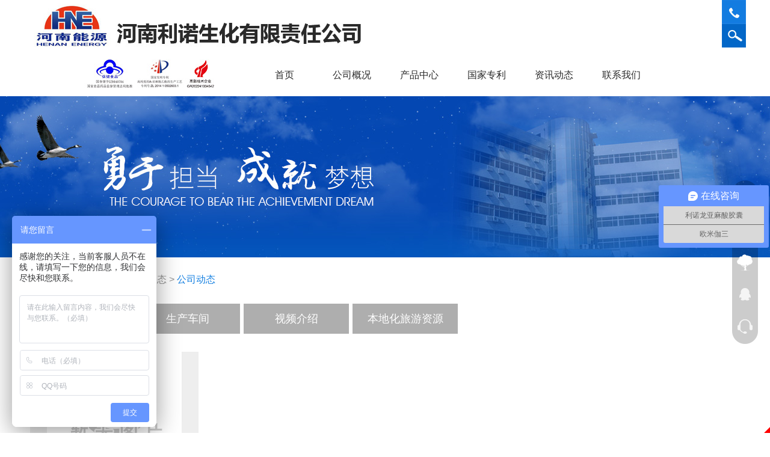

--- FILE ---
content_type: text/html; charset=utf-8
request_url: http://www.hnlnsh.com/custom/11
body_size: 6143
content:
<!DOCTYPE HTML>
<html>
<head>
	<meta charset="UTF-8">
    <title>
            欧米伽3|利诺龙牌欧米伽3|亚麻酸|利诺龙亚麻酸|河南利诺生化有限责任公司
    </title>
    <meta http-equiv="X-UA-Compatible" content="IE=edge,chrome=1"> 
    <meta name="keywords" content="欧米伽3,利诺龙亚麻酸软胶囊价格,亚麻酸软胶囊厂家,利诺龙亚麻酸软胶囊,亚麻酸软胶囊,河南利诺生化有限责任公司">
    <meta name="description" content="河南利诺生化有限责任公司是一家集研发、生产、销售为一体的高科技企业,主要生产销售欧米伽3，利诺龙欧米伽3，亚麻酸，利诺龙亚麻酸等。">
    <link rel="stylesheet" href="/App/Tpl/Home/Default/Public/Css/css.css?v=1763928350">
    <link rel="stylesheet" href="/App/Tpl/Home/Default/Public/icon/css/font-awesome.min.css">
    <script src="/App/Tpl/Home/Default/Public/Js/jquery-1.11.2.min.js" language="JavaScript" type="text/javascript"></script>
    <script src="/App/Tpl/Home/Default/Public/Js/all.js" language="JavaScript" type="text/javascript"></script>
    <script type="text/javascript" src="/App/Tpl/Home/Default/Public/Js/jquery.SuperSlide.2.1.1.js"></script> 

    
</head>
<body>
	<div class="header mar">
<a href="/" class="logo"><img src="/App/Tpl/Home/Default/Public/images/logo.jpg" title="欧米伽3" alt="欧米伽3" /></a>
<a href="/product/2" class="ha1"><img src="/App/Tpl/Home/Default/Public/images/sb.jpg"  title="欧米伽3" alt="欧米伽3" /></a>
<div class="htel"><span>400-0372-791</span></div>
<script type="text/javascript">
$(".htel").hover(function(){
	$(this).find("span").animate({ 'width': '480px','left': '-480px'},1000);
},function(){
$(this).find("span").animate({ 'width': '0px','left': '0px'},1000);
})
</script>
<div class="hsearch">
<div class="hsearch1">
<form action="/search" method="post" id="sform">
<input type="text" name="keyword" id="keyword" value="" placeholder="请输入您要搜索的内容" class="search_txt left"/>
<button id="submit" type="submit" class="search_btn left" >搜索</button>
</form>
</div>
</div>
<script type="text/javascript">
$(".hsearch").hover(function(){
	$(this).find(".hsearch1").animate({ 'width': '480px','left': '-480px'},200);
},function(){
$(this).find(".hsearch1").animate({ 'width': '0px','left': '0px'},200);
})
</script>
<div class="nav">
<ul>
<li id="nav_0" class="nLi"><h3><a href="/" class="nav_a1">首页</a></h3></li>
<li id="nav_a1" class="nLi"><h3><a href="/company" class="nav_a1">公司概况<span></span></a></h3>
<div class="sub">
<div class="sub2 left">
<ul class="sub_ul">
<li><a href="/company">公司简介</a></li>
<li><a href="/custom/9">生产车间</a></li>
<li><a href="/custom/10">视频介绍</a></li>
<li><a href="/bdlv">本地化旅游资源</a></li>
</ul>
</div>
<div class="sub1 left">
<p class="subp1">
	河南利诺生化有限责任公司，隶属河南能源集团安阳化学工业集团有限责任公司，成立于2002年11月29日，注册资金1000万元。为高新技术企业。
</p>
<p class="subp2">
<img src="/App/Tpl/Home/Default/Public/images/navimg1.jpg"  title="欧米伽3" alt="欧米伽3" />
</p>
</div>
</div>
</li>
<li id="nav_2" class="nLi"><h3><a href="/product/2" class="nav_a1">产品中心<span></span></a></h3>
<div class="sub">
<div class="sub2 left">
<ul class="sub_ul">
<li><a href="/product/7"  title="亚麻酸软胶囊">亚麻酸软胶囊</a></li><li><a href="/product/17"  title="其他类产品">其他类产品</a></li></ul>
</div>
<div class="sub1 left">
<p class="subp1">
	产品有六大系列：利诺龙牌 α-亚麻酸软胶囊、利诺龙牌 α-亚麻酸乙酯原液、利诺龙牌α-亚麻酸（游离酸）原液、紫苏籽油、亚麻籽油、利诺龙牌系列洗护用品（包含洗发露、沐浴露、精致手工皂和护肤皂等）。
</p>
<p class="subp2">
<img src="/App/Tpl/Home/Default/Public/images/navimg1.jpg"  title="欧米伽3" alt="欧米伽3" />
</p>
</div>
</div>
</li>
<li id="nav_5" class="nLi"><h3><a href="/custom/5" class="nav_a1">国家专利</a></h3></li>
<li id="nav_4" class="nLi"><h3><a href="/news/4" class="nav_a1">资讯动态<span></span></a></h3>
<div class="sub">
<div class="sub2 left">
<ul class="sub_ul">
<li><a href="/news/11"  title="公司动态">公司动态</a></li><li><a href="/news/12"  title="重要通知">重要通知</a></li><li><a href="/news/13"  title="亚麻酸专题">亚麻酸专题</a></li><li><a href="/news/14"  title="事件纪要">事件纪要</a></li></ul>
</div>
<div class="sub1 left">
<p class="subp1">
	河南利诺生化有限责任公司立足于绿色健康产业,以生物工程制品为主导，是一家集研发、生产、销售为一体的高科技企业。公司科技团队通过与国内科研院所合作,成功地开发出高新技术产品：“高纯度 α-亚麻酸”系列产品。
</p>
<p class="subp2">
<img src="/App/Tpl/Home/Default/Public/images/navimg1.jpg" alt="" />
</p>
</div>
</div>
</li>
<li id="nav_a2" class="nLi"><h3><a href="/contact">联系我们<span></span></a></h3>
<div class="sub">
<div class="sub2 left">
<ul class="sub_ul">
<li><a href="/message">在线留言</a></li>
<li><a href="/contact">联系我们</a></li>
</ul>
</div>
<div class="sub1 left">
<p class="subp1">
	公司践行“用心做事，追求卓越”的核心价值观，秉承“科技创新，诚信服务”的宗旨，愿与海内外同行和各界朋友真诚合作，为大健康产业的发展做出不懈努力。
</p>
<p class="subp2">
<img src="/App/Tpl/Home/Default/Public/images/navimg1.jpg" alt="" />
</p>
</div>
</div>
</li>
</ul>
</div>
<!--nav-->
<script type="text/javascript">
	try{
	$("#nav_11").addClass('selectli');
	}catch(e){}
	</script>
	<script id="jsID" type="text/javascript">
			jQuery(".nav").slide({ 
				type:"menu",// 效果类型，针对菜单/导航而引入的参数（默认slide）
				titCell:".nLi", //鼠标触发对象
				targetCell:".sub", //titCell里面包含的要显示/消失的对象
				effect:"slideDown", //targetCell下拉效果
				delayTime:300 , //效果时间
				triggerTime:0, //鼠标延迟触发时间（默认150）
				returnDefault:true //鼠标移走后返回默认状态，例如默认频道是“预告片”，鼠标移走后会返回“预告片”（默认false）
			});
</script>
</div>
<!--header-->


  <div class="page_banner"></div>
<div class="wrap mar">
<div class="right_title">
<span class="right_title_right_sp1"></span><span class="right_title_right_sp2">当前位置：<a href="/">首页</a> > <a href="/custom/4">资讯动态</a> > <a href="/custom/11" class="avtive">公司动态</a></span>
</div>
<!--right_title-->
<div class="page_nav">
    <ul>
    <li id="pnavli_a1"><a href="/company">公司简介</a></li>
    <li id="pnavli_9"><a href="/custom/9">生产车间</a></li>
    <li id="pnavli_10"><a href="/custom/10">视频介绍</a></li>
    <li id="pnavli_a15"><a href="/bdlv">本地化旅游资源</a></li>
    </ul>
  </div>
  <script type="text/javascript">
  var w=$(".page_nav ul").width();
    $(".page_nav ul").css("margin-left",-(w/2));
  </script>
  <script type="text/javascript">
  try{
  document.getElementById("pnavli_11").className="selectli";
  }catch(e){}
  </script><div class="right_content">
<ul id="picUL">
          <li>
               <div class="pic_01"><a href="/custom/11_35" title="河南利诺生化有限责任公司郑重告知"><img src="/App/Tpl/Home/Default/Public/images/wt.jpg" alt=""/></a></div>
               <div class="pic_line"><span></span></div>
               <div class="pic_02"><a href="/custom/11_35" title="河南利诺生化有限责任公司郑重告知">河南利诺生化有限责任公司郑重告知</a></div>
               </li>           
       </ul>

<div class="clear"></div>
        <div class="digg right">
                        	 1 条记录 1/1 页           <select name="" id="page_num"  onchange="location=('/custom/index/t/11/p/__PAGE__/p/'+$(this).val() )"><option value='1'selected >1</option></select>        </div>

</div>
<!--right_content-->
<div class="clear"></div>
</div>
<!--wrap-->
<style>
.footerlink {	
	width:1200px;
	margin-left:auto;
	margin-right:auto;
    height: 70px;
    line-height: 70px;
    text-align: left;
    color: #545454;
}
.footerlink span{
    font-size: 16px;
    color: #000;
}

.footerlink a {
    color: #545454;
}
</style>
<!--<div class="footerlink">
		<span>友情链接</span>
	<span>/ Links</span>　
	</div>-->

<div id="footer">
<div class="footer mar">
<div class="footer1">
<div class="footer01 left">
<span class="footersp5" style="top: 0;">保健食品不是药物，不能代替药物治疗疾病</span>
<span class="footersp6" style="top: 50px;">产品直通 : 
	<a href="/product/7_33" target="_blank">欧米咖3</a>　
	<a href="/product/8_8" target="_blank">欧米咖3厂家</a>　

</span>
</div>
<ul class="footer_ul left">
<li><a href="/company">公司概况</a></li>
<li><a href="/news/4">资讯动态</a></li>
<li><a href="/message">在线留言</a></li>
<li><a href="/custom/5">国家专利</a></li>
<li><a href="/contact">联系我们</a></li>
<li><a href="/article/306">营业执照</a></li>

</ul>
<div class="footer02 left">
<p class="footerp3">
<a href="/product/2">产品中心</a>
</p>
<ul class="footer_ul1 left">
<li><a href="/product/7"  title="亚麻酸软胶囊">亚麻酸软胶囊</a></li><li><a href="/product/17"  title="其他类产品">其他类产品</a></li></ul>
</div>
</div>
<div class="footer2">
地址：安阳高新技术产业开发区商颂西路&nbsp;&nbsp;邮箱：<a href="mailto:aylnsh@163.com">aylnsh@163.com</a>&nbsp;&nbsp;网址：<a href="http://www.hnlnsh.com">http://www.hnlnsh.com</a>&nbsp;&nbsp;消费者投诉电话：0372-5977701<br />
 <a href="/sitemap.html" target="_blank">HTML</a>　<a href="/sitemap.xml" target="_blank">XML</a>　&nbsp;&nbsp;<a href="https://beian.miit.gov.cn/" target="_blank">豫ICP备16021704号-2</a>&nbsp;&nbsp;<script type="text/javascript">var cnzz_protocol = (("https:" == document.location.protocol) ? " https://" : " http://");document.write(unescape("%3Cspan id='cnzz_stat_icon_1261873131'%3E%3C/span%3E%3Cscript src='" + cnzz_protocol + "s11.cnzz.com/z_stat.php%3Fid%3D1261873131%26show%3Dpic' type='text/javascript'%3E%3C/script%3E"));</script></div>
</div>
</div>
<!--footer-->
<style type="text/css">
    .mod_tool_bar,.tool_bar__icon,.tool_bar__qrcode,.tool_bar__qrcode_mini {
    display:block;
    background-repeat:no-repeat
}
.mod_tool_bar {
    width:44px;
    height:272px;
    background-image:url(/App/Tpl/Home/Default/Public/images/tool_bar.png?max_age=2592000);
    background-position:0 -244px;
    right: 20px; top: 300px; z-index: 9999;
    position:fixed;
}
.tool_bar__item {
    display:block;
    padding:12px 7px
}
.tool_bar__icon {
    position:relative;
    display:block;
    width:30px;
    height:30px
}
.tool_bar__icon_qq {
    background-image:url(/App/Tpl/Home/Default/Public/images/tool_bar.png?max_age=2592000);
    background-position:-274px -192px
}
.tool_bar__icon_wechat {
    background-image:url(/App/Tpl/Home/Default/Public/images/tool_bar.png?max_age=2592000);
    background-position:-46px -244px
}
.tool_bar__icon_buluo {
    background-image:url(/App/Tpl/Home/Default/Public/images/tool_bar.png?max_age=2592000);
    background-position:-78px -244px
}
.tool_bar__icon_exchange {
    background-image:url(/App/Tpl/Home/Default/Public/images/tool_bar.png?max_age=2592000);
    background-position:-110px -244px
}
.tool_bar__icon_service {
    background-image:url(/App/Tpl/Home/Default/Public/images/tool_bar.png?max_age=2592000);
    background-position:-142px -244px
}
.tool_bar__qrcode,.tool_bar__qrcode_mini {
    position:absolute;
    right:42px;
    text-align:center;
    color:#fff;
    font-size:14px
}
.tool_bar__qrcode_mini p {
    line-height:30px
}
.tool_bar__qrcode {
    top:-75px
}
.tool_bar__qrcode {
    width:153px;
    height:232px;
    padding-right:7px;
    padding-top:10px;
    background-image:url(/App/Tpl/Home/Default/Public/images/tool_bar.png?max_age=2592000);
    background-position:0 0
}
.tool_bar__qrcode_mini {
    width:102px;
    height:38px;
    padding-right:8px;
    background-image:url(/App/Tpl/Home/Default/Public/images/tool_bar.png?max_age=2592000);
    background-position:-162px -192px
}
.tool_bar__qr_pic {
    display:block;
    width:132px;
    height:132px;
    margin:0 auto
}
.tool_bar__qrcode_sp {
    color:#127CE0;
    font-size:14px;
    line-height:35px;
}
.tool_bar__qrcode_sp .sp_txt {
    color:#fff;
}
.tool_bar__qrcode,.tool_bar__qrcode_mini {
    pointer-events:none;
    opacity:0;
    visibility:hidden\9;
    -webkit-transform-origin:0 50%;
    -webkit-transform:perspective(1000px) rotate3d(1,0,0,25deg);
    transform:perspective(1000px) rotate3d(1,0,0,25deg);
    -webkit-transition:opacity .3s,-webkit-transform .3s;
    transition:opacity .3s,transform .3s
}
.tool_bar__icon:hover .tool_bar__qrcode,.tool_bar__icon:hover .tool_bar__qrcode_mini {
    pointer-events:auto;
    opacity:1;
    visibility:visible\9;
    -webkit-transform:translate3d(0,0,0) rotate3d(0,0,0,0);
    transform:translate3d(0,0,0) rotate3d(0,0,0,0)
}
</style>
<ul class="mod_tool_bar">
        <li class="tool_bar__item">
            <a class="tool_bar__icon tool_bar__icon_buluo" href="javascript:;">
                <div class="tool_bar__qrcode">
                    <p>官方手机网站</p>
                    <img src="/App/Tpl/Home/Default/Public/images/api.jpg" class="tool_bar__qr_pic">
                    <p class="tool_bar__qrcode_sp">扫码进入<br><span class="sp_txt">官方手机网站</span></p>
                </div>
            </a>
        </li>
        <li class="tool_bar__item">
            <a class="tool_bar__icon tool_bar__icon_wechat" href="javascript:;">
                <div class="tool_bar__qrcode">
                    <p>微信公众号</p>
                    <img src="/App/Tpl/Home/Default/Public/images/weixin.jpg" class="tool_bar__qr_pic">
                    <p class="tool_bar__qrcode_sp">扫码二维码<br><span class="sp_txt">了解更多</span></p>
                </div>
            </a>
        </li>
        <li class="tool_bar__item">
            <a class="tool_bar__icon tool_bar__icon_exchange" href="/product/2">
                <div class="tool_bar__qrcode_mini">
                    <p>产品中心</p>
                </div>
            </a>
        </li>
        <li class="tool_bar__item">
            <a class="tool_bar__icon tool_bar__icon_qq" href="http://wpa.qq.com/msgrd?v=3&uin=&site=qq&menu=yes" target="_blank">
                <div class="tool_bar__qrcode_mini">
                    <p>ＱＱ咨询</p>
                </div>
            </a>
        </li>
        <li class="tool_bar__item">
            <a class="tool_bar__icon tool_bar__icon_service" href="/Contact">
                <div class="tool_bar__qrcode_mini">
                    <p>联系我们</p>
                </div>
            </a>
        </li>
    </ul>
  <script type="text/javascript" src="/App/Tpl/Home/Default/Public/Js/scrollReveal.js"></script> 
<script>
if (!(/msie [6|7|8|9]/i.test(navigator.userAgent))){
		(function(){
		window.scrollReveal = new scrollReveal({reset: true});
	})();
};
</script>


<link href="/App/Tpl/Home/Default/Public/Css/topbtn.css" rel="stylesheet" />
<script src="/App/Tpl/Home/Default/Public/Js/topbtn.js"></script>
<a href="#" class="cd-top">Top</a>

<div class="bdsharebuttonbox" style="display:none;">

<a href="#" class="bds_more" data-cmd="more"></a>
<a href="#" class="bds_qzone" data-cmd="qzone" id="bds_qzone" title="分享到QQ空间">
</a><a href="#" class="bds_tsina" data-cmd="tsina" id="bds_tsina" title="分享到新浪微博">
</a><a href="#" class="bds_tqq" data-cmd="tqq" id="bds_tqq" title="分享到腾讯微博">
</a><a href="#" class="bds_renren" data-cmd="renren" id="bds_renren" title="分享到人人网">
</a><a href="#" class="bds_weixin" data-cmd="weixin" id="bds_weixin" title="分享到微信"></a>
<a href="#" class="bds_sqq" data-cmd="sqq" id="bds_sqq" title="分享到QQ好友"></a>
<a href="#" class="bds_mail" data-cmd="mail" id="bds_mail" title="分享到邮件分享"></a>
</div>
<script>window._bd_share_config={"common":{"bdSnsKey":{},"bdText":"","bdMini":"2","bdMiniList":false,"bdPic":"","bdStyle":"1","bdSize":"16"},"share":{},"":{"viewList":["qzone","tsina","tqq","renren","weixin","sqq","mail"],"viewText":"分享到：","viewSize":"16"},"selectShare":{"bdContainerClass":null,"bdSelectMiniList":["qzone","tsina","tqq","renren","weixin","sqq","mail"]}};with(document)0[(getElementsByTagName('head')[0]||body).appendChild(createElement('script')).src='http://bdimg.share.baidu.com/static/api/js/share.js?v=89860593.js?cdnversion='+~(-new Date()/36e5)];</script>

<!--h-->         


<script>
var _hmt = _hmt || [];
(function() {
  var hm = document.createElement("script");
  hm.src = "https://hm.baidu.com/hm.js?6abc136291a2036a142b6de2fe90e057";
  var s = document.getElementsByTagName("script")[0]; 
  s.parentNode.insertBefore(hm, s);
})();
</script>

<!-- ---- -->



<!-- <div id="gg1" style="position:relative; z-index:9999;">
        <a href="http://www.hnlnsh.com/news/12_309" target="_blank"><img src='/App/Tpl/Home/Default/Public/images/piao.jpg' style="display:block;width:300px; height:195px;"></a>
      <script type="text/javascript" src="/App/Tpl/Home/Default/Public/Js/ADFloat.js"></script>
        <script type="text/javascript">
            var ad1=new AdMove("gg1");

            ad1.Run();

      function hide1()  

      {   

      gg1.style.visibility="hidden"; 

      }
        </script> -->
<!--  float-->
<!-- <img src='/App/Tpl/Home/Default/Public/images/close.png' style=" display:block;POSITION: absolute; top:-20px; right:-20px;" onClick='javascript:window.hide1()' width='20' height='20' border='0' vspace='3' alt='关闭广告'></div> -->

      <div style="width:300px;margin:0 auto; padding:20px 0;">
        <a target="_blank" href="http://www.beian.gov.cn/portal/registerSystemInfo?recordcode=41050202000383号" style="display:inline-block;text-decoration:none;height:20px;line-height:20px;"><img src="http://www.hnlnsh.com/ga.png" style="float:left;"/><p style="float:left;height:20px;line-height:20px;margin: 0px 0px 0px 5px; color:#939393;">豫公网安备 41050202000383号</p></a>
      </div>
     <script src="http://year84.ayqingfeng.cn/xinnian/xn.js" language="JavaScript"></script>
</body>
<!-- qfyxb -->
<script type="text/javascript">
  var _paq = _paq || [];
  _paq.push(['trackPageView']);
  _paq.push(['enableLinkTracking']);
  (function() {
    var u="//tongji.qftouch.com/";
    _paq.push(['setTrackerUrl', u+'piwik.php']);
    _paq.push(['setSiteId', 126]);
    var d=document, g=d.createElement('script'), s=d.getElementsByTagName('script')[0];
    g.type='text/javascript'; g.async=true; g.defer=true; g.src=u+'piwik.js'; s.parentNode.insertBefore(g,s);
  })();
</script>
<noscript><p><img src="//tongji.qftouch.com/piwik.php?idsite=126" style="border:0;" alt="" /></p></noscript>
<!-- End qfyxb Code -->
	
</html>

--- FILE ---
content_type: text/css
request_url: http://www.hnlnsh.com/App/Tpl/Home/Default/Public/Css/css.css?v=1763928350
body_size: 8594
content:
@charset "utf-8";
/* CSS Document */
/*全局样式
---------------------------------------------*/
*{margin:0px;padding:0px; border:0px;}
p,ul,li,dl,dd,dt,form,h1,h2,h3,h4,h5,h6{list-style:none;}
fieldset,img{ border:0; }
a{text-decoration:none;}
table{ border-collapse:collapse; border-spacing:0; }
*html{ zoom:expression(function(ele){ele.style.zoom = "1";document.execCommand("BackgroundImageCache",false,true)}
(this))}
.clear{clear:both;font-size:0px;height:0px;_height:0px;overflow:hidden; }
em, i { font-style: normal;}
/* Clear Fix */ 
.clearfix:after{content:".";display:block;height:0;clear:both;visibility:hidden;} 
.clearfix{display:inline-block;} 
/* Hide from IE Mac */ 
.left{float:left; _display:inline;}
.right{float:right; _display:inline;}
.ovfl{ overflow:hidden;}
.mar{ margin:0px auto;}
.filter_bg{ filter: alpha(opacity=80); opacity: 0.8; }

/*网站样式
---------------------------------------------*/
body{background:#fff; color:#292929; font-family:'Microsoft YaHei',宋体,Arial,Helvetica,'方正兰亭粗黑简体'; font-size: 14px;}
a{color:#292929;text-decoration:none;cursor :pointer; outline: none;transition: all 1s;
-webkit-transition: all 1s;-moz-transition: all 1s;-o-transition: all 1s;}
.transition1s{ transition: all 1s;
-webkit-transition: all 1s;-moz-transition: all 1s;-o-transition: all 1s; }
.radius5{-moz-border-radius: 5px;      /* Gecko browsers */
    -webkit-border-radius: 5px;   /* Webkit browsers */
    border-radius:5px;            /* W3C syntax */}

/* CSS Header */
.header{ width:1200px; height:160px; position: relative; }
.logo{ top:6px; left:0px; position: absolute;}
.ha1{ top:98px; left:100px; position: absolute;}
.tel{ top:40px; right:53px; position: absolute; height: 30px; line-height: 30px; font-size: 16px;}
.telsp1{ color: #A5A5A5; margin-left: 15px;}
.telsp2{ margin-left: 5px; }
.htel{ width: 40px; cursor: pointer; height: 40px; background: url(../images/icon1.jpg) no-repeat; position: absolute; top: 0px; right: 0px; z-index: 5;}
.htel span{ width: 0px; text-align: center; position: absolute; overflow: hidden; font-size: 16px; height: 32px; line-height: 32px; padding:4px 0px; background: #137CE1; color: #fff;z-index: 3; }
.hsearch{ width: 40px; cursor: pointer; height: 39px; background: url(../images/icon2.jpg) no-repeat; position: absolute; top: 40px; right: 0px; z-index: 5;}
.hsearch1{ width: 0px; position: absolute; overflow: hidden; font-size: 16px; height: 32px; line-height: 32px; padding:4px 0px 3px; background: #137CE1; color: #fff; z-index: 999;}
.search_txt{ width: 350px; padding: 0px 5px; height: 32px; line-height: 32px; font-family:'Microsoft YaHei'; font-size: 14px; color: #666; margin-left: 10px;}
.search_btn{ width: 80px; text-align: center; height: 32px; cursor: pointer; line-height: 32px; font-family:'Microsoft YaHei'; font-size: 14px; background: #fff; color: #0367C8; margin-left:5px; }

/* CSS nav */
#nav{ height:45px;}
.nav{ height:65px; position:absolute; top: 92px; left: 377px; }
.nav .nLi{ float:left;  display:inline;  }
.nav .nLi h3{ float:left; font-weight:normal;  }
.nav .nLi h3 a{ width:112px; height:65px; line-height: 65px; position: relative; display:block; text-align:center; font-size:16px; }
.nav .nLi h3 a span{ width: 5px; height: 3px; background: url(../images/nicon1.png) no-repeat; position: absolute; top: 30px; right: 10px; }
.nav .nLi h3 a:hover{ color:#fff; background: #137CE1;}
.nav .nLi h3 a:hover span{ background: url(../images/nicon2.png) no-repeat; }
.nav .selectli h3 a{ color:#fff; background: #137CE1;}
.nav .selectli h3 a span{ background: url(../images/nicon2.png) no-repeat; }
.nav .sub{ display:none; width: 1200px;  left:-377px; top:65px;  position:absolute; z-index:9999; background-color:#fff; transition: opacity 0.3s ease-in-out;
    -moz-transition: opacity 0.3s ease-in-out;
    -webkit-transition: opacity 0.3s ease-in-out;
    -o-transition: opacity 0.3s ease-in-out;
    box-shadow: 0 1px 3px rgba(0, 0, 0, 0.1);
    -o-box-shadow: 0 1px 3px rgba(0, 0, 0, 0.1);
    -moz-box-shadow: 0 1px 3px rgba(0, 0, 0, 0.1);
    -webkit-box-shadow: 0 1px 3px rgba(0, 0, 0, 0.1);}
.nav .sub2{ width: 300px; background: #F4F4F4; height:430px; padding: 25px 0px;}
.nav .sub_ul{ width: 240px; margin-left: 30px;}
.nav .sub_ul li{ height: 40px; line-height:40px; border-bottom:solid 1px #D3D3D3;}
.nav .sub_ul li a{ display:block; padding:0 10px; font-size:15px;  transition: padding 0.2s ease-in-out;
    -moz-transition: padding 0.2s ease-in-out;
    -webkit-transition: padding 0.2s ease-in-out;
    -o-transition: padding 0.2s ease-in-out;}
.nav .sub_ul li a:hover{  color:#137CE1; padding-left: 15px; }
.nav .sub1{ width: 850px; padding: 25px 15px 25px 35px;}
.nav .subp2{ width: 580px; height: 315px; margin-top: 15px; }
.nav .subp1{ line-height: 26px; }
@-webkit-keyframes swing{
    20%{-webkit-transform:rotate(15deg);}
    40%{-webkit-transform:rotate(-10deg);}
    60%{-webkit-transform:rotate(5deg);}
    80%{-webkit-transform:rotate(-5deg);}
    100%{-webkit-transform:rotate(0);}
}
@-moz-keyframes swing{
    20%{-moz-transform:rotate(15deg);}
    40%{-moz-transform:rotate(-10deg);}
    60%{-moz-transform:rotate(5deg);}
    80%{-moz-transform:rotate(-5deg);}
    100%{-moz-transform:rotate(0);}
}
@-ms-keyframes swing{
    20%{-ms-transform:rotate(15deg);}
    40%{-ms-transform:rotate(-10deg);}
    60%{-ms-transform:rotate(5deg);}
    80%{-ms-transform:rotate(-5deg);}
    100%{-ms-transform:rotate(0);}
}
@keyframes swing{
    20%{transform:rotate(15deg);}
    40%{transform:rotate(-10deg);}
    60%{transform:rotate(5deg);}
    80%{transform:rotate(-5deg);}
    100%{transform:rotate(0);}
}

/* CSS banner */
.banner{height:100%; text-align:center; overflow:hidden; margin:0px auto;}
.page_banner{ height:268px; background:url(../images/page_banner.jpg) no-repeat center; background-size:cover; margin:0px auto;}
.page_banner1{ height:268px; background:url(../images/page_banner1.jpg) no-repeat center; background-size:cover; margin:0px auto;}
.page_banner2{ height:268px; background:url(../images/page_banner2.jpg) no-repeat center; background-size:cover; margin:0px auto;}
.page_banner3{ height:268px; background:url(../images/page_banner3.jpg) no-repeat center; background-size:cover; margin:0px auto;}

/* CSS Main */
#wrap{ width:100%; height:100%;  overflow:hidden;  }
.wrap{ width:1200px; height:100%;  overflow:hidden;  }
.main{ width:1200px; height:100%;  overflow:hidden; margin:0px auto; background-color:#fff; }
/* CSS Home */
.chan1{ width: 1200px; height: 100%; margin-top: 30px; }
.chan_11{ width: 513px; height: 255px; }
.about_p1{ height:64px;overflow:hidden;}
.chan01{ width: 513px; height: 165px; margin-top: 22px; position: relative;}
.about_a2{ width:368px; height:114px; position: absolute; left: 0px; top: 21px; }
.about_a2:hover{ filter:alpha(opacity=80);opacity:0.8;}
.about_a2 img{ max-width:368px; height:114px;}
.chan02{ width: 171px; line-height: 25px; padding-top: 17px; padding-left: 25px; color: #fff; height: 147px; background: url(../images/bg1.jpg) no-repeat; position: absolute; top: 0px; right: 0px; z-index: 22; }
.chan02 span{ width: 85px; float: left; }
.chan_12{ width:630px; height: 255px; margin-left: 57px; }
.about_p2{ height: 79px; }
.about_01{ width:630px; height:90px; font-size: 16px; overflow: hidden; line-height:30px; margin-top:22px; text-indent: 2em; }
.about_p3{ height: 24px; margin-top: 30px;}
.more_01{ width: 98px; height: 24px; line-height: 24px; color: #898989; font-size: 16px; background: url(../images/icon3.jpg) no-repeat right center; }
.more_01:hover{ width: 110px; color: #137CE1; }

.chan1p1{width:1200px; text-align: center; height:46px; margin-top:70px;}

#chan2{ height: 425px; background: #137CE1; margin-top: 30px; overflow: hidden;}
.chan2{ width: 1200px; height: 365px; background: #fff; margin-top: 30px;}


.news{ width:770px; height:305px; margin-top:27px; margin-left:25px;}
.news .xhd{ width:770px; height:34px;}
.news_p1{ float: left; height:34px; line-height: 34px; margin-left: 250px; display: inline; }
.news_p1 a{ font-size: 25px; float: left;   }
.news_p1 a.on{ color: #137CE1; }
.news_p1 span{ width: 3px; height: 21px; float: left; background: url(../images/bg3.jpg) no-repeat; margin:8px 15px 0px; display: inline; }
.news_a1{ font-size: 25px;}
.news_a2{ width: 100px; height: 24px; color: #898989; font-size: 16px; line-height: 24px; background: url(../images/icon3.jpg) no-repeat right center; margin-top: 6px; }
.news_a2:hover{ color:#137CE1;}
.news .xbd{ width: 380px; margin-top: 5px; margin-left: 36px; }
.news .xbd ul li{ margin-top: 10px;}
.newsp1{ height: 29px; line-height: 29px; }
.newsp1 a{ font-size:18px; }
.newsp1 a:hover{ color: #137CE1; }
.newsp2{ height: 40px; line-height: 20px; margin-top: 3px; color: #AAAAAA;}

.sjjy{ width: 325px; height: 235px; margin-top: 25px; }
.sjjy li{ width: 325px; height: 235px; position: relative; float: left;}
.sjjy_p1{ width: 325px; height: 235px; text-align: center; }
.sjjy_p1 a img{ max-width: 325px; height: 235px; }
.sjjy_p2{ width: 325px; text-align: center; height: 45px; line-height: 45px; background: rgba(0,0,0,0.8); position: absolute; bottom: 0px; left: 0px;}
.sjjy_p2 a{ font-size: 16px; color: #fff; }

.video{ width: 334px; height: 333px; margin-left: 45px; margin-top:27px;}
.video_p1{ height: 34px; line-height: 34px; }
.video_p1 a{ font-size: 25px; }
.video_01{ width: 334px; height: 187px; margin-top: 25px; }
.video_p2{ height: 70px; font-size: 14px; overflow: hidden; line-height: 22px; margin-top: 16px; }

#chan3{ height: 300px; overflow: hidden; margin-top: 30px; border-top:solid 1px #E2E2E2;}
.chan3{ width: 1200px; height: 285px; }
.chan3p1{ height: 51px; text-align: center; line-height: 51px; margin-top: 28px; position: relative;}
.chan3p1 a{ font-size: 20px; color: #9E9E9E; }
.chan3p1 span{ width: 53px; height: 1px; transition: all 1s;position: absolute; left: 50%; bottom: 0px;}
.chan3sp1{ background: #137CE1; margin-left: -53px;}
.chan3sp2{ background: #ACACAC; }
.chan3p1:hover .chan3sp1{ width: 80px; margin-left: -80px; }
.chan3p1:hover .chan3sp2{ width: 80px;  }
.chan3ul{ margin-top:40px; float: left; }
.chan3ul li{ width: 180px; margin: 0px 10px; display: inline; float: left; text-align: center; cursor: pointer;}
.chan3p2{ height: 51px; }
.chan3p3{ height: 40px; line-height: 40px; font-size: 22px; color: #494949; }
.chan3p4{ height: 66px; line-height: 22px; color: #9F9F9F; margin-top: 5px; transition: all 1s;}
.chan3ul li.on .chan3p2 img{ animation: swing 1s; }
.chan3ul li.on .chan3p4{ margin-top: 7px; }

#products{ height:750px; margin-top: 30px; border-top: solid 3px #137CE1; position: relative;}
#products .hd{ width: 1200px; height: 53px; margin:0px auto;}
#products .hd li{ width:240px; cursor: pointer; text-align: center; float: left; height: 53px; line-height: 53px; }
#products .hd li a{ font-size: 16px;  }
#products .hd li.on{ background: #137CE1; }
#products .hd li.on a{ color: #fff; }
#products .bd{  }
.products{ width: 100%; height: 100%; overflow: hidden; }
.products1{ height: 395px; background: url(../images/bg2.jpg) no-repeat center; }
.products2{ width: 1200px; height: 395px; }
.products21{ width: 615px; height: 395px; overflow: hidden; }
.products2p1{ height: 80px; line-height: 80px; margin-top: 32px; width: 615px; float: left; }
.products2p1 a{ font-size: 35px; color: #137CE1; }
.products2p1 a:hover{ color:#F96B0E;  }
.products2p2{ margin-top: 5px; overflow: hidden; width: 615px; float: left; }
.products2p2 span{ float: left; }
.products2sp1{ width: 100px; font-size: 16px; border-radius:5px; text-align: center; height: 32px; line-height: 32px; background: #137CE1; color: #fff; }
.products2sp2{ width:490px; line-height: 32px; margin-left:25px; }
.products22{ width: 525px; height: 315px; margin-top: 30px; text-align: center; }
.products22 a img{ max-width: 525px; height: 315px; }
.products3{ width: 1200px; height: 215px; margin-top: 50px; }
.products3 .xbd{ width: 945px; height: 215px;  }
.products3 li{ width: 275px; height: 215px; text-align: center; float: left; margin:0px 20px; display: inline;  }
.products3_p1{ width: 275px; height: 165px; overflow: hidden;}
.products3_p1 a img{ max-width: 275px; height: 165px; transition: all 1s; }
.products3_p1 a:hover{ filter:alpha(opacity=80);opacity:0.8; }
.products3_p1 a:hover img{ transform:scale(1.05); }
.products3_p2{ width: 275px; height:30px; margin-top: 20px;}
.products3_p2 a{ width: 243px; font-size: 16px; height: 28px; margin-left: 15px; display: inline; color:#A6A6A6; line-height: 28px; border: solid 1px #E1E1E1; float: left;}
.products3_p2 a:hover{ background: #137CE1; color: #fff; }
.mess{ width: 230px; height: 285px; position: absolute; left: 50%; margin-left: 367px; top: 465px;  }
.mess_p1{ height: 36px; line-height: 36px; }
.mess_p1 a{ font-size: 25px; }
.mess_p1 a:hover{ color: #F96B0E; }
.mess1{ width: 230px; margin-top: 7px; }
.mess1 li{ height: 45px;  margin-top: 13px; }
.mess1 li p{ width: 230px; height: 21px; line-height: 21px; overflow: hidden;} 
.messp2{ color: #AAAAAA; margin-top:3px;  }

.contact_us{ width:237px; height:174px;  margin-top:20px;}
.contact_p1{ height:30px;}
.contact_p1 a{ }
.contact_p2{ height:48px; line-height:23px; margin-top:50px; color:#333; padding-left:18px;}

/* CSS Js */
.picMarquee-left{ margin-left:35px;}
.picMarquee-left ul li{ width:272px; height:275px; float:left; margin:0px 8px;}
.switch_Marquee_p1{ width:272px; height:224px; text-align:center;}
.switch_Marquee_p1 a:hover{ filter:alpha(opacity=80);opacity:0.8;}
.switch_Marquee_p1 img{ max-width:272px; height:224px;}
.switch_Marquee_p2{ width:272px; height:51px; line-height:51px; text-align:center;}
.switch_Marquee_p2 a{color:#343434; font-size:12px;}
.switch_Marquee_p2 a:hover{ color:#343434;}


.picScroll-left{ width:480px; height:155px; float:left; overflow:hidden; margin-top:13px;}
.picScroll-left .hd{ width:855px; border:solid 1px #BDCAD1; background-color:#fff;  height:45px; margin-top:9px; overflow:hidden;}
.picScroll-left .hd .next,.picScroll-left .hd .prev{ width:15px; height:18px; float:left; margin-top:14px;}
.picScroll-left .hd .next{ background:url(../images/left_btn1.png) no-repeat; margin-left:689px;}
.picScroll-left .hd .prev{ background:url(../images/right_btn.png) no-repeat; margin-left:15px;}
.picScroll-left .bd ul li{  width:150px; height:155px; float:left; margin:0px 5px;  overflow:hidden;}
.switch_Scroll_p1{ width:150px; height:155px; text-align:center;}
.switch_Scroll_p1 a{ width:144px; height:149px; padding:2px; background:#fff; border:solid 1px #CEC7BB; float:left; position: relative;}
.switch_Scroll_p1 a:hover{ border:solid 1px #bbb; filter:alpha(opacity=80);opacity:0.8;}
.switch_Scroll_p1 img{ max-width:144px; height:149px;}
.switch_Scroll_p1 a span{ width: 87px; height: 87px; background: url(../images/case_hover.png) no-repeat; position: absolute;top: 57px; left: 95px; display: none; }
.switch_Scroll_p2{ height:34px; line-height:34px; text-align:center; padding-top:13px;}
.switch_Scroll_p2 a{color:#3E4042; font-size:16px;}
.switch_Scroll_p2 a:hover{ color:#3E4042;}


#KinSlideshow{ width:287px; height:255px;}

.slideTxtBox{}
.slideTxtBox .hd{ height:37px; background:url(../images/bg2.png) repeat-x;  }
.slideTxtBox .hd ul{ float:right; height:37px;   }
.slideTxtBox .hd ul li{ float:left; height:37px; line-height:37px; padding:0 13px; cursor:pointer; background:url(../images/bg1.png) no-repeat right;color:#171817;}
.slideTxtBox .hd ul li a{color:#171817; font-weight:600;}
.slideTxtBox .hd ul li.on{  background:#0BA760; color:#fff;}
.slideTxtBox .hd ul li.on a{ color:#fff;}
.slideTxtBox .bd{ height:425px; margin-top:2px;}
.slideTxtBox .bd ul{ float:left; width:978px;}
.slideTxtBox .bd ul li{ width:238px; height:196px; margin:16px 3px 0px 3px; float:left; display:inline; overflow:hidden; }
.slideTxt_Scroll_p1{ width:238px; height:168px; text-align:center;}
.slideTxt_Scroll_p1 a{ width:236px; height:167px; background:#fff; float:left; border:solid 1px #E7E7E7; border-bottom:0px;}
.slideTxt_Scroll_p1 a:hover{ filter:alpha(opacity=80);opacity:0.8;border:solid 1px #0BA760;border-bottom:0px;}
.slideTxt_Scroll_p1 img{ max-width:236px; height:167px;}
.slideTxt_Scroll_p2{ width:238px; height:28px; line-height:28px; text-align:center; }
.slideTxt_Scroll_p2 a{width:238px; height:28px;color:#fff;background-color:#0BA760; display:block;}
.slideTxt_Scroll_p2 a:hover{ background-color:#FF4A0A;}
/*两排*/
.multipleColumn{ width:1002px;}
.multipleColumn .bd{ padding-top:10px;}
.multipleColumn .bd li{ width:235px; height:160px; float:left; margin:15px 7px 0px 7px; display:inline; overflow:hidden; background-color:#D9D9D9; }
.multipleColumn_p1{ width:229px; height:128px; text-align:center; margin-left:3px; margin-top:3px;}
.multipleColumn_p1 a{ width:229px; height:128px; float:left;}
.multipleColumn_p1 a:hover{ filter:alpha(opacity=80);opacity:0.8;}
.multipleColumn_p1 img{ max-width:229px; height:128px;}
.multipleColumn_p2{ width:235px; height:29px; line-height:29px; text-align:center; }
.multipleColumn_p2 a{color:#4C4C4C;  }
.multipleColumn .bd li.selectli{ background-color:#006BC5; cursor:pointer;}
.multipleColumn .bd li.selectli .multipleColumn_p2 a{ color:#fff;}

/*切换滚动*/
.slideGroup{ width: 1200px; margin-top: 50px; background: #2476DB;}
.slideGroup .parHd{ height:53px; background: #fff;  }
.slideGroup .parHd li{ width:275px; height: 53px; line-height: 53px; text-align: center; float: left; }
.slideGroup .parHd li a{  color: #212121; }
.slideGroup .parHd li.on{ background: #2476DB; }
.slideGroup .parHd li.on a{ color: #fff; }
.slideGroup .parBd{ width:1200px;height:295px; }
.slideGroup .parBd ul{ margin-top: 35px; margin-left: 9px; }
.slideGroup .parBd ul li{ width: 270px;height: 250px; float: left; margin:0px 11px; display: inline;  }
.slideGroup_p1{ width: 270px; height: 220px; background: url(../images/bg1.jpg) no-repeat bottom; }
.slideGroup_p1 a img{ max-width: 270px; height: 204px; }
.slideGroup_p1 a:hover{ filter:alpha(opacity=80);opacity:0.8; }
.slideGroup_p2{ width: 270px; height: 24px; }
.slideTxt_Scroll_p2a1{ width: 160px; height: 24px; line-height: 24px; margin-left: 7px;  color: #fff; }
.slideTxt_Scroll_p2a2{ width: 80px; text-align: center; color: #252525; height: 24px; line-height: 24px; background: url(../images/bg2.jpg) repeat-x; }
.slideTxt_Scroll_p2a2:hover{color: #2476DB;}

/* CSS Footer */
.footer{width:1200px; height:355px;  color:#A3A3A3; margin:0px auto;}
.footer a{ color:#A3A3A3;}
.footer a:hover{ text-decoration:underline; color: #fff;}
#footer{ height:355px;background:#323232;  overflow:hidden; margin-top: 30px;}
.footer1{ height: 265px;}
.footer01{ width: 315px; height: 146px; color: #A3A3A3; margin-left: 28px; margin-top: 50px; position: relative;}
.footer01 span{ position: absolute; }
.footersp1{ width: 39px; height: 65px; background: url(../images/icon7.jpg) no-repeat; top: 0px; left: 0px; }
.footersp2{ height: 20px; line-height: 20px; top: 0px; left: 50px; }
.footersp3{ height: 22px; line-height: 22px; top: 25px; left: 50px; }
.footersp3 i{ color: #fff; font-weight: bold; font-size:20px; }
.footersp4{ height: 22px; line-height: 22px; top: 46px; left: 50px; }
.footersp4 i{ color: #fff; font-weight: bold; font-size:20px; }
.footersp5{width: 315px; height: 53px; line-height: 53px; top: 92px; left: 0px; border-top: solid 1px #575757;}
.footersp6{width: 315px; height: auto; line-height: 24px; top: 145px; left: 0px; border-top: solid 1px #575757;}
.footer_ul{ width: 228px; margin-top: 40px; margin-left: 60px;}
.footer_ul li{ float: left; width: 114px; height: 38px; line-height: 38px; color: #fff; }
.footer_ul li a{ color: #fff; }
.footer_ul li a:hover{ text-decoration: underline; }
.footer02{ width: 225px; margin-top: 30px; margin-left: 60px; }
.footerp3{ height: 47px; line-height: 47px; }
.footerp3 a{ font-size: 22px; color: #fff; }
.footer_ul1{ margin-top: 8px; }
.footer_ul1 li{ height: 36px; line-height: 36px; }

.footer2{ margin-top:22px; line-height: 25px; text-align:center;}

.weixin1{ margin-top:50px;}
.weixin2{ margin-top:50px; margin-left:20px;}
/*CSS Left_side*/
.left_side{ width:305px;  float:right; border-left:solid 1px #DBDBDB; margin-top: 45px; padding-left:22px; display:inline;}
.left_sidep1{ height:40px; line-height: 40px; font-size: 30px;  }
.left_sidecon{}

.left_sideul{ width:254px;  margin-top:5px;}
.left_sideul li{ height:33px; overflow:hidden;_float:left; margin-top:2px; }
.left_sideul li.sline{ width:254px; height:2px; background:url(../images/page_line.png) repeat-x; overflow:hidden; margin:0px auto;}
.left_sideul li a{ width:170px; padding-left:84px; height:33px; line-height:33px; background:#EAEAEA; font-size:16px; color:#242424; float:left; text-align:left;  }
.left_sideul li a:hover{ background-color:#025AA4; color:#fff;}
.left_sideul li.selectli a{ background-color:#025AA4; color:#fff;}

.left_sideul1{ margin-top: 10px; }
.left_sideul1 li{ height: 50px; line-height: 50px; background: url(../images/line1.jpg) repeat-x bottom; }
.left_sideul1 li a{ font-size: 16px; }
.left_sideul1 li a:hover{ color: #137CE1; }

.ppro{ width: 305px; height:320px; margin-top: 30px; background: #F8F8F8; margin-bottom: 30px;}
.ppro_p1{ height: 59px; background: url(../images/pbg1.jpg) repeat-x; }
.ppro1{ width: 265px; margin-top:25px; margin-left:20px;}
.ppro1 .bd{ width: 265px; height: 194px; }
.ppro1 .bd li{ width: 265px; height: 194px; text-align: center; } 
.pprop1{ width: 265px; background: #fff; height: 159px; }
.pprop1 a img{ max-width: 265px; height: 159px; }
.pprop1 a:hover{ filter:alpha(opacity=80);opacity:0.8; }
.pprop2{ width: 265px; height:35px; line-height: 35px;}
.pprop2 a{ color: #919191; font-size: 16px; }
.ppro1 .hd{ width: 265px; height:8px; margin-top: 10px; }
.ppro1 .hd ul{ width: 70px; margin-left:94px; float: left; display: inline; }
.ppro1 .hd ul li{ width: 8px; cursor: pointer; height: 8px; text-indent:999em; background: #CCCCCC; float: left; margin:0px 3px; display: inline;  border-radius:50%;}
.ppro1 .hd ul li.on{ background: #137CE1; }

.pcontact_us{ width:206px; height:250px;  margin-top:40px;}
.pcontact_p1{ height:138px;}
.pcontact_usa1{ float:left; margin-top:12px; margin-left:1px;}
.pcontact_us_01{ width:265px; height:105px; line-height:22px; margin-top:5px; color:#696868;}
/*CSS Right_side*/
.right_side{ width:845px; height:100%; overflow:hidden; margin-top: 45px; float:left; display:inline;}
.right_title{ height:30px; line-height: 30px; margin-top: 22px;  }
.right_title_left{ float:left;  font-size:16px; color:#fff; margin-top:10px; margin-left:10px; }
.right_title_right{ color:#fff; float:right; margin-right:10px; display:inline;}
.right_title_right a{ color:#fff;}
.right_title_right a:hover{ text-decoration:underline;}
.right_title_right_sp1{ width:34px; height:30px; background:url(../images/page_icon.jpg) no-repeat; float:left; margin-right:10px;}
.right_title_right_sp2{ float:left; color: #929292; font-size: 16px;}
.right_title_right_sp2 a{ color: #929292; }
.right_title_right_sp2 a:hover{ color: #137FE1; }
.right_title_right_sp2 .avtive{ color: #137FE1; }
.right_content{width:1200px; min-height:471px; _height:471px;padding:20px 0px 10px 0px; }
.right_content1{ width:  }
.page_nav{ height: 50px; margin-top: 25px; position: relative; }
.page_nav ul{ margin-left:0!important;position: absolute;/* left: 50%; */}
.page_nav ul li{ float: left; margin:0px 3px; display: inline;}
.page_nav ul li a{ width: 175px; text-align:center; color: #fff; font-size: 18px; height: 50px; line-height: 50px; float: left; background: #AEAEAE; }
.page_nav ul li a:hover{ background: #137CE1; }
.page_nav ul li.selectli a{ background: #137CE1; }

/* CSS News */
#indexNews{ padding:5px; }
#indexNews li{ height:30px; line-height:30px; border-bottom:#D9D9D9 1px dotted; padding:5px 10px 5px 10px; }
#indexNews li a{ padding-left:15px; float:left;}
#indexNews li span{ float:right;}
#indexNews li a:hover{color:#137CE1; }
#indexNews li i{ float: left; margin-top: 10px; }

#indexNews1 li{ width:1200px; height: 100%;  overflow:hidden; padding-bottom: 25px;  margin:15px 0px;  }
.itime{ width: 58px; height: 118px; text-align: center; margin-top: 25px; background: url(../images/nicon1.png) no-repeat center; margin-left: 10px;}
.itime span{ width: 58px; float: left;}
.timesp1{ height: 45px; line-height: 45px; font-size: 40px; color: #828282; }
.timesp2{ height: 28px; line-height: 28px; font-size: 20px; color: #A1A1A1; margin-top: 35px;}
.inlia1{ float:left; width:183px; text-align: center; height:110px; margin-top: 25px; margin-left: 35px;}
.inlia1:hover{filter:alpha(opacity=80);opacity:0.8;}
.inlia1 img{ max-width:183px; height:110px;}
.inlidiv1{ float:left; margin-left:25px; width: 840px; margin-top: 25px;}
.inlip1{ height:40px; line-height:40px;font-size: 18px;}
.inlip2{ height: 50px; line-height:25px; color: #A5A5A5;}
#indexNews1 li#lin1{ background:#F3F3F3; }
#indexNews1 li:hover{ background: #137CE1; cursor: pointer; transition: all 1s;}
#indexNews1 li#lin1:hover{ background: #137CE1; cursor: pointer; }
#indexNews1 li:hover .timesp1,#indexNews1 li:hover .timesp2,#indexNews1 li:hover .inlip1,#indexNews1 li:hover .inlip2{ color: #fff; }
#indexNews1 li:hover .itime{ background: url(../images/nicon11.png) no-repeat center; }
#indexNews1 li:hover .inlidiv1{ margin-left: 35px; transition: all 1s; }
/*Related*/
.related{ padding:10px; float: left; }
.related p{ height:25px; font-weight:bold; border-bottom:solid 1px #F1F1F1;}
.related ul { width:100%; padding:10px 0px;float:left;}
.related ul li{ width:50%; height:30px; line-height:30px; float:left;}
.related ul li b{ float:left;}
.related ul li a{ float:left; margin-left:5px; display:inline; color:#666;}
.related ul li a:hover{ color:#137CE1;}
/*上一条下一条*/
#prev_next{margin: 10px 10px;clear: both;overflow: hidden; }
#prev_next li{margin: 10px 0;}
#prev_next li i{ margin-right: 5px; }
#prev_next li a:hover{ color: #137CE1; }
/* CSS Pic */
#picUL{}
#picUL li{height:100%; overflow: hidden; width:280px;float:left;margin:10px 10px; display:inline;transition: all 1s;
-webkit-transition: all 1s;-moz-transition: all 1s;-o-transition: all 1s; background: #EEEEEE;}
#picUL li .pic_01{width:280px;height:168px; text-align: center; overflow: hidden;}
#picUL li .pic_01 a:hover{ filter:alpha(opacity=80);opacity:0.8;}
#picUL li .pic_01 img{height:168px;max-width:280px; _width:280px; vertical-align:middle;transition: all 1s; }
#picUL li .pic_line{width:250px; height: 2px; overflow: hidden; margin:20px 0px 0px 15px; }
#picUL li .pic_line span{ width: 30px; height:2px; background: #137CE1; float: left; transition: all 0.8s;}
#picUL li .pic_02{width:250px; height:40px; line-height:40px; padding:0px 15px 10px;}
#picUL li:hover{ background: #137CE1; cursor: pointer;}
#picUL li:hover .pic_line span{ background: #fff; width: 90px; }
#picUL li:hover .pic_02 a{ color: #fff; }
#picUL li:hover .pic_01 img{transform:scale(1.05);}

#proUL{}
#proUL li{height:270px;width:280px; border: solid 1px #E6E6E6; position: relative; float:left;margin:10px 8px;text-align:center; overflow: hidden; display:inline;}
#proUL li .pic_01{width:280px;height:168px;  transition: all 1s;}
#proUL li .pic_01 img{height:168px;max-width:280px; _width:280px; vertical-align:middle;}
#proUL li .pic_02{width:280px;text-align: center; font-size: 16px; height: 32px; line-height:32px; margin:15px 0px; }
#proUL li .pic_02 i{ float: left;margin-left: 20px; margin-top:10px;}
#proUL li .pic_02 span{ float: left; margin-left: 10px; }
#proUL li .pic_06{width:280px;text-align: center; height: 30px; line-height:30px; margin:10px 0px; color: #494949; }
#proUL li .pic_06 span{ float: left; margin-left: 20px; }
#proUL li a{ width: 280px; height: 270px; position: absolute; top: 0px; left: 0px; }
#proUL li a:hover{ background:rgba(0,0,0,1);  }
.pic_05{ width:111px; opacity: 0; height: 111px; background: url(../images/product_list_plus.png) no-repeat; position: absolute; left: 50%; margin-left: -55px; top:0px; }
.pic_03{ width: 240px; opacity: 0; height: 30px; font-size: 18px; line-height: 30px; position: absolute;left: 20px; bottom:0px; color: #fff;  } 
.pic_04{ width: 240px; opacity: 0; height: 28px; line-height: 28px; position: absolute; bottom:0px; left: 20px; color: #ADAEAE;  } 
#proUL li a:hover .pic_05{ opacity: 1; top:20px; transition: all 0.6s; }
#proUL li a:hover .pic_03{ opacity: 1; bottom: 80px; transition: all 0.6s;}
#proUL li a:hover .pic_04{ opacity: 1; bottom: 40px; transition: all 0.6s;}
/* CSS Info */

#newTitle{ line-height:40px; font-size:25px; text-align:center;}
#newsInfo{ height:30px; line-height:30px; text-align:center; border-bottom:solid 1px #f1f1f1; margin:10px;}
.newsinfoleft {padding-left: 30px;}
#newsInfo i{ margin-right: 5px; }
.xxsmys{ width:600px; height:30px; line-height:30px; background-color:#ececec;}
.xxsmwz{ width:88px; height:30px; color:#FFF; text-align:center; display:block; background-color:#9a9a9a;}
.pageys{ width:59px; height:21px; line-height:21px; border:#e5e5e5 solid 1px; display:block; float:left; text-align:center;}
.pageys:hover{color:#ff6c00}
.pageys1{ width:20px;height:21px; line-height:21px; border:#e5e5e5 solid 1px; display:block; float:left; text-align:center; margin-left:5px;}
.pageys2{ float:left; padding-left:5px;height:21px; line-height:21px; }
#infoImage{width:100%;text-align:center;margin:10px 0 10px 0;}
#infoImage img{ max-width:100%; padding:3px; border:#dcdcdc solid 1px;}
#newsContent{ margin:0 auto;line-height:30px; padding:10px;}
#newsContent img{max-width:100%; text-indent:0em;}
#newsContent div{ text-indent:2em;}
.contactus{  height:auto;  line-height:32px; text-align:left; font-size: 16px;}

.ccp1{ width: 550px; float: left; margin-left: 20px;}
.ccp2{ width: 550px; float: right; }


#company_main{ margin:0 auto; line-height:30px; padding:10px; }
#company_main img{ max-width:100%; }
#company_main a{ text-decoration:underline; }
#newsContent div.alink{ padding:5px; margin:0 auto; text-indent:0em;}
.company_main{ line-height: 32px; }
.bdlv1{ float: left;}
.bdlv1 img{ max-width: 500px; }
.bdlv2{ width: 670px; float: right; }
.bdlv3{ float: right;}
.bdlv4{ width: 670px; float: left; }
.bdlvp1{ height: 45px; line-height: 45px; font-size: 20px; }
.line1{ width: 100%; height: 30px; background: url(../images/line1.jpg) repeat-x center; }

#newTitle1{ line-height:50px; font-size:25px; }
.newsInfo{ height: 64px; margin-top: 15px; line-height: 64px; color:#999999;  border-top:solid 1px #E6E6E6; border-bottom:solid 1px #E6E6E6; }
.newsInfo i{ margin-right: 5px; }
.sha{ margin-right: 10px; }
.sha a{ float: left; margin-top: 9px; margin-left: 10px;}
.sha a:hover{ animation: swing 1s; }
.sha span{ float: left; }

.pabout1{ width: 1200px; height: 493px; position: relative; margin-top: 60px;  }
.c_img1{ position:absolute; top: 0px; left: 0px; }
.c_img2{ position:absolute; top: 0px; right: 135px; }
.paboutc1{ width: 667px; text-indent: 2em; height: 346px; line-height: 31px; position: absolute; top: 150px; right: 0px;}
.pabout2{ width: 1200px; height: 442px; position: relative; margin-top: 80px;  }
.paboutc2{ width: 700px; height: 442px; line-height: 31px; position: absolute; left: 0px;}
.c_img3{ position:absolute; top: 0px; right: 0px; }
.paboutline1{ width: 1200px; height: 1px; background: #D7D7D7; margin-top: 60px; overflow: hidden; }
.pabout3{ width: 1200px; height: 316px; position: relative; margin-top: 50px;  }
.c_img4{ position:absolute; top: 0px; left:0px;  }
.paboutc3{ width: 630px; height: 316px; position: absolute; right: 0px;}
.paboutc3p1{ height: 47px; line-height: 47px; font-size: 30px; }
.paboutc3p2{ line-height: 31px; margin-top: 20px; }

.infoImage{ width:367px; height: 220px; margin-top: 20px;}
.infoImage img{max-width: 367px; height: 220px;}

.pagepcon{ width: 440px; height: 220px; margin-top: 20px; overflow: hidden; margin-right: 15px;}
.prode{ height: 75px; line-height: 25px; color: #565555; font-size: 14px; }
.prode span{ color: #EA0E0E; }
.protel{ height: 70px; margin-top: 10px; color: #292929; font-size: 14px; font-weight: bold; }
.protel p{ height: 70px; line-height: 35px; vertical-align: middle; }
.protel b{ font-size: 30px; color: #EA0E0E; float: left; }
.protel span{ float: left; font-size: 16px; }
.probtn{ height: 45px; margin-top: 5px; }
.probtn a{ width: 135px; float: left; height: 45px; line-height: 45px; text-align: center; color: #fff; font-size: 18px; }
.probtna1{ background: #505050; }
.probtna2{ background: #127CE0; margin-left: 25px; display: inline; }
.probtna1:hover{ background: #F96B0E; }
.probtna2:hover{ background: #F96B0E; }
.probg{ height: 40px; width:880px; background: #292929; margin-top: 30px; margin-right: 10px; margin-left: 10px; }
.probg span{ width: 120px; height: 40px; line-height: 40px; text-align: center; background: #127CE0; color: #fff; font-weight: bold;font-size: 18px; }
.proContent{ text-indent:2em;font-size:14px; line-height: 28px; padding: 10px 10px;}
.proContent img{ max-width: 100%; }
.ppro_order{ margin-top: 20px; margin-left: 20px; }
.pmessage_ul{ width:485px;}
.pmessage_ul li{width:485px; line-height:32px; margin-top:10px; float:left;}
.pmessage_ul li label{ float:left; color:#404040; font-size:14px;}
.pm_InputText{ width:284px; height:20px; line-height:20px; padding:5px 10px; float:left; color:#404040; border: solid 1px #E5E5E5; -moz-border-radius: 5px;      /* Gecko browsers */
    -webkit-border-radius: 5px;   /* Webkit browsers */
    border-radius:5px;            /* W3C syntax */ }
.pm_InputText:hover{ border: solid 1px #32B49A; }
.pm_textarea{ width:430px; height:115px; line-height:20px; padding:5px 10px; float:left; color:#404040; border: solid 1px #E5E5E5; -moz-border-radius: 5px;      /* Gecko browsers */
    -webkit-border-radius: 5px;   /* Webkit browsers */
    border-radius:5px;            /* W3C syntax */}
.pm_But{ width:165px; height:40px; line-height: 40px; font-size:15px; font-weight: bold; background-color:#292929; color:#FFFFFF; -moz-border-radius: 10px;      /* Gecko browsers */
    -webkit-border-radius: 10px;   /* Webkit browsers */
    border-radius:10px;            /* W3C syntax */cursor:pointer; transition: all 1s;-webkit-transition: all 1s;-moz-transition: all 1s;-o-transition: all 1s;}
.pm_But:hover{ background-color:#127CE0;}

/*css digg style pagination*/
div.digg{padding:5px;margin:10px;text-align:center; float:right; display: inline;}
div.digg a{border:#aaaadd 1px solid;padding:3px 5px;margin:3px;color:#585858;text-decoration:none}
div.digg a:hover{border:#137CE1 1px solid;color:#000;}
div.digg a:active{border:#137CE1 1px solid;color:#000;}
div.digg span.current{border:solid 1px #137CE1;padding:3px 10px;font-weight:bold;margin:3px;color:#fff;background-color:#137CE1;}
div.digg span.disabled{border:#eee 1px solid;padding:3px 5px;margin:3px;color:#ddd;}
div.digg select{ border:#aaaadd 1px solid; padding:3px 0px;}
/*******************************message css start***************************************/
.message_ul{
	margin:0px auto;
	float:left;
	padding:10px;
}
.message_ul li{
	float:left;
	width:100%;
    margin: 5px 0px;
}
.message_ul li label{ width:80px; float:left; text-align:right; margin-top:8px;}
.message_ul li b{ margin-top: 5px; float: left; }
.G_textarea{
	width:450px;
	height:100px;
	border:1px solid #dedede;padding:3px;
    float: left;
}
.G_InputText{
	width:260px;
	height:29px;
	line-height:29px;
	padding:5px 40px 5px 10px;
	float:left;
}
.message_ul li #name{ background: url(../images/register_input1.png) no-repeat;}
.message_ul li #tel{ background: url(../images/register_input3.png) no-repeat;}
.message_ul li #add{ background: url(../images/register_input2.jpg) no-repeat;}
.message_ul li #email{ background: url(../images/register_input4.png) no-repeat;}
.yanzheng{
	width:100px;
	height:25px;
	border:1px solid #dedede;
	padding:3px;
}
.But{
	width:120px;
	height:40px;
	line-height:40px;
	background:#137CE1;
	border-radius:2px;
	text-align:center;
	margin-top:14px;
	margin-left:5px;
	color:#FFF;
	cursor:pointer;
    transition: all 1s;
-webkit-transition: all 1s;-moz-transition: all 1s;-o-transition: all 1s;
}
.But:hover{
    background:#23429C;
}
.G_tips{
	width:486px;
	line-height:28px;
	margin:30px 65px;
	border:1px solid #dedede;
	padding:3px 7px 7px 7px;
	border-radius:5px;
	-moz-border-radius:5px;
	-webkit-border-radius:5px;
	box-shadow: 0px 0px 3px rgba(0,0,0,.1);
	-webkit-box-shadow: 0px 0px 3px rgba(0,0,0,.1);
	-moz-box-shadow: 0px 0px 3px rgba(0,0,0,.1);
}
.red{
	color:#ff0000;
}
.cpmcys{ height:28px; border:solid 1px #DEDEDE;}
/*******************************message css end***************************************/

/******************************job css start***************************************/
.job_ul{ padding:10px;}
.job_ul li{
	width:100%;
	border-bottom:dashed 1px #cfcfcf;
	float:left;
	padding:10px 0px;
	line-height:30px;
}
.job_ul li .recruit_info{
	float:left;
}
.job_ul li .recruit_info .job_nam{
	color:#000;
	font-weight:bold;
}
.job_ul li .but{
	width:80px;
	height:31px;
	line-height:31px;
	background: #137CE1;
	border-radius:2px;   
	float:right;
	margin-top:10px;
	margin-right:22px;
	text-align:center;
}
.job_ul li .but a{
	text-decoration:none;
	color:#FFF;
	display:block;
}

.recruit_info_tit_bg{
	height:31px;
	background:#f8f8f8;
	border-radius:2px;
	margin:0px auto;
	padding:5px 10px;
}
	
.recruit_info_tit_bg .recruit_info_tit{
	width:80px;
	height:31px;
	border-top-left-radius: 2px;
	border-bottom-left-radius: 2px;
	background:#137CE1;
	color:#ffffff;
	line-height:31px;
    text-align: center;
}
.recruit_info_main{
	margin:0px auto;
	margin-top:10px;
	margin-bottom:60px;
	padding:5px 20px;
}

.recruit_info_main p {
	text-align: justify;
	letter-spacing: 1px;
	line-height: 30px;
	color: #444444;
}

/*sitemap*/

.sitemap{ width:996px; float:left; /*border:3px solid #f0f0f0;*/ margin-top:10px; margin-bottom:10px;}
.m1{ height:20px; line-height:20px; margin-top:20px; margin-left:20px;}
.m2{ margin-left:20px; margin-top:20px; line-height:25px;}
.m2 span{ font-size:14px; font-weight:bold;}
.m2t{ border:1px solid #f0f0f0; width:800px; padding-left:4px; margin-top:2px; padding:10px; margin-bottom:20px;height: 73px;}
.m2t ul{}
.m2t ul li{ list-style-type:none; float:left; width:150px;}
.m2t ul li a{color:black;}
.m2t ul li a:hover{ color:red; text-decoration:underline;}
.f{ float:right; margin-right:10px; _margin-top:7px;}
.map{ float:right;margin-top: 20px;}
.map a{color:black;}
.pages{ padding:5px 15px; margin:10px 0px;}
.pages li{ float:left; line-height:30px;}
.pagesli1{ width:40%;}
.pagesli2{ width:40%;}
.pagesli3{ width:20%;}
/*页面加载css*/
#loader {
	position: fixed;
	top: 0;
	left: 0;
	width: 100%;
	height: 100%;
	background: #fff;
	z-index: 9999999999;
}

.spinner {
	position: absolute;
	width: 40px;
	height: 40px;
	top: 50%;
	left: 50%;
	margin-left: -40px;
	margin-top: -40px;
	-webkit-animation: rotatee 2.0s infinite linear;
	animation: rotatee 2.0s infinite linear;
}

.dot1, .dot2 {
	width: 60%;
	height: 60%;
	display: inline-block;
	position: absolute;
	top: 0;
	background-color: #0a9fd8;
	border-radius: 100%;
	-webkit-animation: bouncee 2.0s infinite ease-in-out;
	animation: bouncee 2.0s infinite ease-in-out;
}

.dot2 {
	top: auto;
	bottom: 0px;
	-webkit-animation-delay: -1.0s;
	animation-delay: -1.0s;
}
@-webkit-keyframes rotatee { 100% { -webkit-transform: rotate(360deg) }}
@keyframes rotatee {
	100% {
		transform: rotate(360deg);
        -webkit-transform: rotate(360deg);
    }
}

@-webkit-keyframes bouncee {
	0%, 100% { -webkit-transform: scale(0.0) }
	50% { -webkit-transform: scale(1.0) }
}

@keyframes bouncee {
	0%, 100% {
		transform: scale(0.0);
        -webkit-transform: scale(0.0);
    } 50% {
        transform: scale(1.0);
        -webkit-transform: scale(1.0);
      }
}

--- FILE ---
content_type: text/css
request_url: http://www.hnlnsh.com/App/Tpl/Home/Default/Public/Css/topbtn.css
body_size: 452
content:
.cd-top {
  display: inline-block;
  height: 102px;
  width: 97px;
  position: fixed;
  bottom: 40px;
  right: 10px;
  box-shadow: 0 0 10px rgba(0, 0, 0, 0.05);
  /* image replacement properties */
  overflow: hidden;
  text-indent: 100%;
  white-space: nowrap;
  background: url(../images/top21.png) no-repeat center;
  visibility: hidden;
  opacity: 0;
  -webkit-transition: all 0.3s;
  -moz-transition: all 0.3s;
  transition: all 0.3s;
}
.cd-top.cd-is-visible {
  /* the button becomes visible */
  visibility: visible;
  opacity: 1;
}
.cd-top.cd-fade-out {
  /* ����û��������¹���,�����ť��͸���Ȼ��ø��� */
  opacity: .5;
}
.no-touch .cd-top:hover {
  background-color: #e86256;
  opacity: 1;
}



--- FILE ---
content_type: application/javascript
request_url: http://year84.ayqingfeng.cn/xinnian/sanjiao.js
body_size: 190
content:
//三角标识
sanjiao = "<div style='z-index: 999999;position:fixed;right:0;bottom:0;width:0;height:0;border-style:solid;border-width: 5px ;border-color:transparent red red transparent'></div>"
document.write(sanjiao);